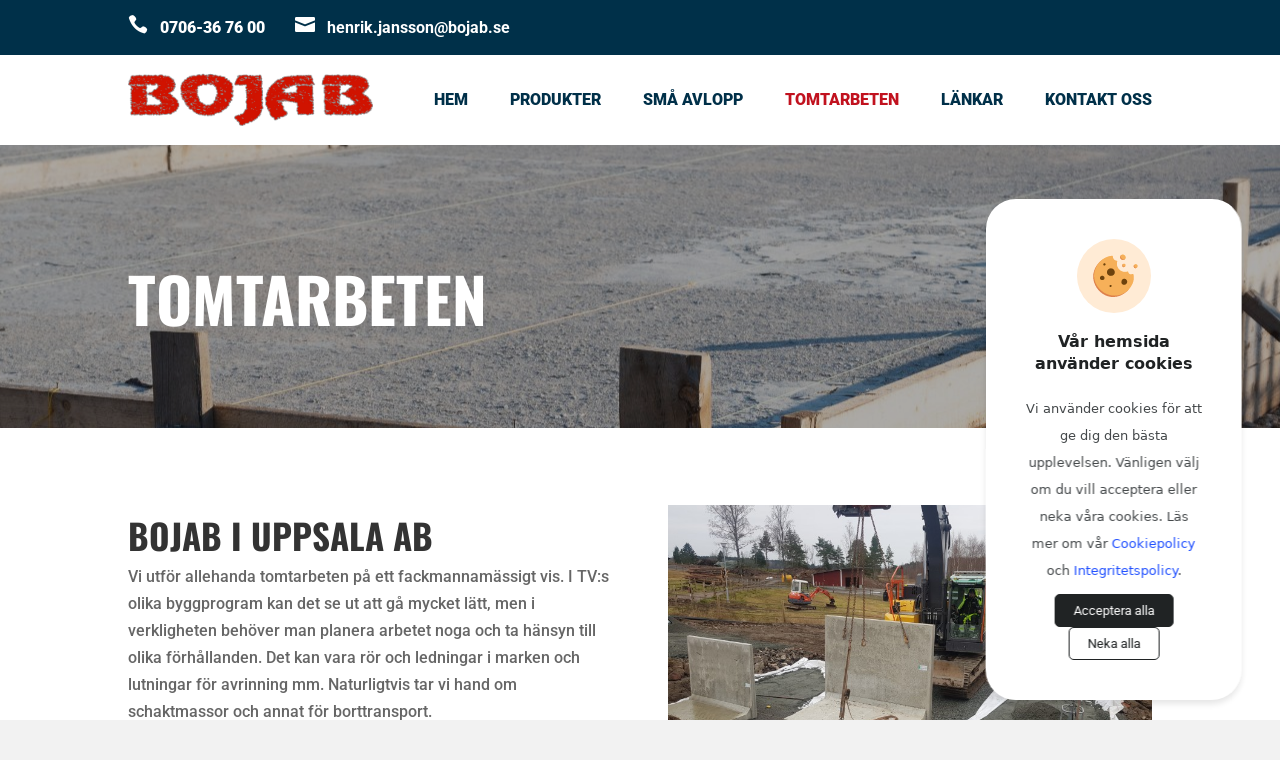

--- FILE ---
content_type: text/css
request_url: https://bojab.se/wp-content/themes/Vision/style.css?ver=4.18.0
body_size: 47
content:
/*
Theme Name: Vision Media
Theme URI: Visionmedia.nu
Template: Divi
Author: Child Theme Configurator
Version: 13.37.1616601779
Updated: 2021-03-24 17:02:59

*/



--- FILE ---
content_type: text/css
request_url: https://bojab.se/wp-content/et-cache/25571/et-core-unified-25571.min.css?ver=1767862559
body_size: -16
content:
body{padding:0 2.5% 2.5% 2.5%;box-shadow:5px 5px 0px 0px rgba(0,0,0,0.5);-webkit-box-shadow:5px 5px 0px 0px rgba(0,0,0,0.5);-moz-box-shadow:5px 5px 0px 0px rgba(0,0,0,0.5)}

--- FILE ---
content_type: text/css
request_url: https://bojab.se/wp-content/et-cache/25571/et-core-unified-tb-25406-tb-174-deferred-25571.min.css?ver=1767862559
body_size: 985
content:
.et_pb_section_0_tb_header{overflow-x:hidden;overflow-y:hidden}.et_pb_section_0_tb_header.et_pb_section{padding-top:0px;padding-bottom:0px;background-color:#003049!important}.et_pb_row_0_tb_header.et_pb_row{padding-top:0px!important;padding-bottom:0px!important;margin-top:-1px!important;margin-bottom:0px!important;padding-top:0px;padding-bottom:0px}.et_pb_row_1_tb_header{border-bottom-color:#dddddd;overflow-x:hidden;overflow-y:hidden}.et_pb_row_1_tb_header.et_pb_row{padding-top:0px!important;padding-bottom:0px!important;padding-top:0px;padding-bottom:0px}.et_pb_row_1_tb_header,body #page-container .et-db #et-boc .et-l .et_pb_row_1_tb_header.et_pb_row,body.et_pb_pagebuilder_layout.single #page-container #et-boc .et-l .et_pb_row_1_tb_header.et_pb_row,body.et_pb_pagebuilder_layout.single.et_full_width_page #page-container #et-boc .et-l .et_pb_row_1_tb_header.et_pb_row{max-width:100%}.et_pb_blurb_0_tb_header.et_pb_blurb{font-weight:900;color:#FFFFFF!important;margin-bottom:0px!important}.et_pb_blurb_0_tb_header.et_pb_blurb .et_pb_blurb_description a{font-weight:900;color:#FFFFFF!important}.et_pb_blurb_0_tb_header .et-pb-icon,.et_pb_blurb_1_tb_header .et-pb-icon{font-size:20px;color:#FFFFFF;font-family:ETmodules!important;font-weight:400!important}.et_pb_blurb_1_tb_header.et_pb_blurb{font-weight:900;color:#FFFFFF!important;margin-bottom:0px!important;margin-left:30px!important}.et_pb_blurb_1_tb_header.et_pb_blurb .et_pb_blurb_description a{font-weight:600;color:#FFFFFF!important}.et_pb_column_0_tb_header{padding-top:0px;padding-bottom:0px}@media only screen and (max-width:980px){.et_pb_row_1_tb_header{border-bottom-color:#dddddd}}@media only screen and (min-width:768px) and (max-width:980px){.et_pb_blurb_1_tb_header{display:none!important}}@media only screen and (max-width:767px){.et_pb_row_1_tb_header{border-bottom-color:#dddddd}.et_pb_blurb_0_tb_header.et_pb_blurb{margin-right:auto!important;margin-left:auto!important}.et_pb_blurb_1_tb_header.et_pb_blurb{margin-left:0px!important}.et_pb_blurb_1_tb_header{display:none!important}.et_pb_column_1_tb_header{padding-top:5px;padding-bottom:5px}}.et_pb_section_0_tb_footer{border-top-color:#000000;border-bottom-color:#000000;z-index:10;box-shadow:0px 12px 18px -6px rgba(0,0,0,0.3)}.et_pb_section_0_tb_footer.et_pb_section{padding-top:0px;padding-bottom:0px;margin-top:0px;margin-bottom:0px;background-color:#003049!important}.et_pb_row_0_tb_footer.et_pb_row{padding-bottom:4px!important;margin-right:auto!important;margin-bottom:21px!important;margin-left:auto!important;padding-bottom:4px}.et_pb_row_0_tb_footer,body #page-container .et-db #et-boc .et-l .et_pb_row_0_tb_footer.et_pb_row,body.et_pb_pagebuilder_layout.single #page-container #et-boc .et-l .et_pb_row_0_tb_footer.et_pb_row,body.et_pb_pagebuilder_layout.single.et_full_width_page #page-container #et-boc .et-l .et_pb_row_0_tb_footer.et_pb_row,.et_pb_row_1_tb_footer,body #page-container .et-db #et-boc .et-l .et_pb_row_1_tb_footer.et_pb_row,body.et_pb_pagebuilder_layout.single #page-container #et-boc .et-l .et_pb_row_1_tb_footer.et_pb_row,body.et_pb_pagebuilder_layout.single.et_full_width_page #page-container #et-boc .et-l .et_pb_row_1_tb_footer.et_pb_row{max-width:100%}.et_pb_text_0_tb_footer h1,.et_pb_text_1_tb_footer h1,.et_pb_text_3_tb_footer h1{font-weight:600}.et_pb_text_0_tb_footer h3,.et_pb_text_1_tb_footer h3,.et_pb_text_3_tb_footer h3{font-weight:700;font-size:35px}.et_pb_text_0_tb_footer h4,.et_pb_text_1_tb_footer h4,.et_pb_text_3_tb_footer h4{font-weight:900;text-transform:uppercase;text-decoration:underline;-webkit-text-decoration-color:#c1121f;text-decoration-color:#c1121f;font-size:26px;color:#FFFFFF!important}.et_pb_text_0_tb_footer,.et_pb_text_1_tb_footer,.et_pb_text_3_tb_footer{padding-top:1vw!important;padding-right:1vw!important;padding-bottom:0px!important;padding-left:1vw!important;margin-bottom:0px!important}ul.et_pb_social_media_follow_0_tb_footer,.et_pb_text_2_tb_footer{padding-right:5%!important;padding-left:5%!important}.et_pb_social_media_follow_0_tb_footer li a.icon:before{transition:color 300ms ease 0ms;font-size:24px;line-height:48px;height:48px;width:48px}.et_pb_social_media_follow_0_tb_footer li.et_pb_social_icon a.icon:before{color:#003049}.et_pb_social_media_follow_0_tb_footer li.et_pb_social_icon a.icon:hover:before{color:#FFFFFF}.et_pb_social_media_follow_0_tb_footer li a.icon{height:48px;width:48px}.et_pb_text_2_tb_footer.et_pb_text a,.et_pb_text_4_tb_footer.et_pb_text a{color:#FFFFFF!important;transition:color 300ms ease 0ms}.et_pb_text_2_tb_footer.et_pb_text a:hover,.et_pb_text_4_tb_footer.et_pb_text a:hover{color:#c1121f!important}.et_pb_text_2_tb_footer a{font-weight:700;-webkit-text-decoration-color:#ff4f28;text-decoration-color:#ff4f28}.et_pb_text_2_tb_footer.et_pb_text ul li,.et_pb_text_2_tb_footer.et_pb_text ol li>ul li,.et_pb_text_4_tb_footer.et_pb_text{color:#FFFFFF!important}.et_pb_text_2_tb_footer ul{list-style-type:none!important;padding-left:1px!important}.et_pb_text_4_tb_footer{font-weight:700;padding-right:5%!important;padding-left:5%!important}.et_pb_row_1_tb_footer{border-top-width:1px;border-top-color:#FFFFFF}.et_pb_row_1_tb_footer.et_pb_row{padding-top:5px!important;padding-bottom:5px!important;margin-top:5px!important;margin-bottom:5px!important;padding-top:5px;padding-bottom:5px}.et_pb_social_media_follow_network_0_tb_footer a.icon,.et_pb_social_media_follow_network_1_tb_footer a.icon{background-color:#FFFFFF!important;transition:background-color 300ms ease 0ms,background-image 300ms ease 0ms}.et_pb_social_media_follow_network_0_tb_footer a.icon:hover,.et_pb_social_media_follow_network_1_tb_footer a.icon:hover{background-image:initial!important;background-color:#003049!important}@media only screen and (max-width:980px){.et_pb_section_0_tb_footer{border-top-color:#000000;border-bottom-color:#000000}.et_pb_row_1_tb_footer{border-top-width:1px;border-top-color:#FFFFFF}}@media only screen and (max-width:767px){.et_pb_section_0_tb_footer{border-top-color:#000000;border-bottom-color:#000000}.et_pb_row_1_tb_footer{border-top-width:1px;border-top-color:#FFFFFF}}